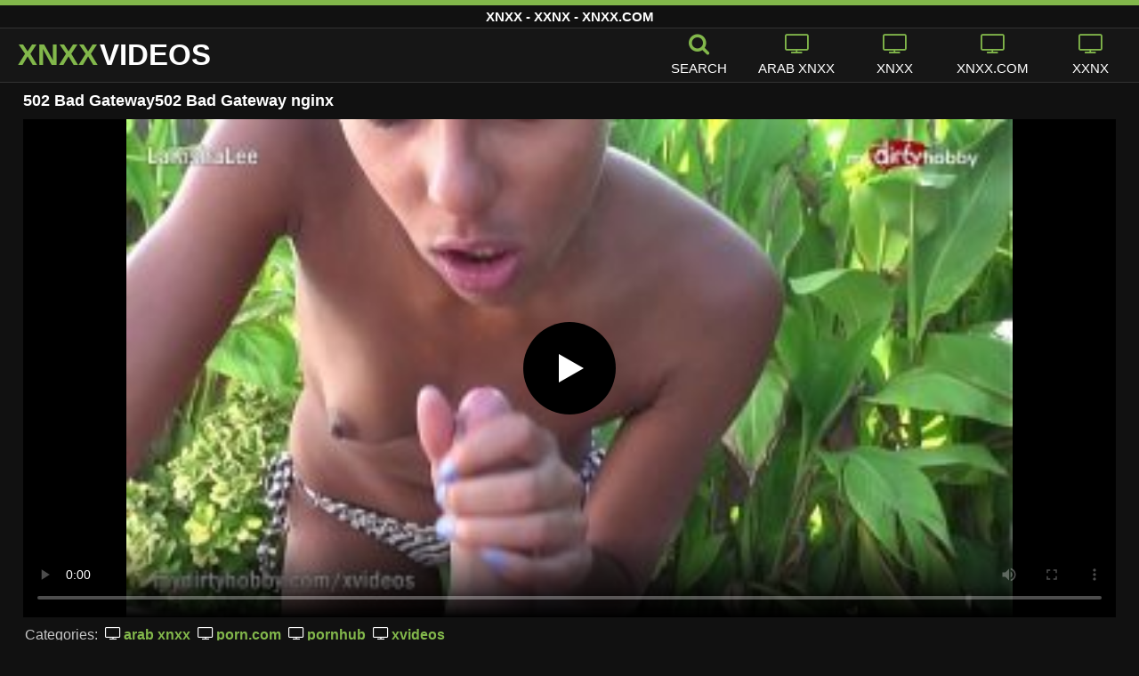

--- FILE ---
content_type: text/html; charset=UTF-8
request_url: https://xnxxvideos.info/502-bad-gateway502-bad-gatewaynginx/
body_size: 10511
content:
<!DOCTYPE html><html lang=ar><head><meta charset="utf-8"><meta name="viewport" content="width=device-width, initial-scale=1"><title>502 Bad Gateway502 Bad Gateway nginx</title><meta name="description" content="<html><head><title>502 Bad Gateway</title></head><body><center><h1>502 Bad Gateway</h1></center><hr><center>nginx</center></body></html> "><meta property="og:type" content="video.other"><meta property="og:title" content="502 Bad Gateway502 Bad Gateway nginx"><meta property="og:description" content="<html><head><title>502 Bad Gateway</title></head><body><center><h1>502 Bad Gateway</h1></center><hr><center>nginx</center></body></html> "><meta property="og:url" content="https://xnxxvideos.info/502-bad-gateway502-bad-gatewaynginx/"><meta property="og:site_name" content="XNXX أفلام الجنس - أفلام إباحية xnxx.com مجانية - أشرطة فيديو للبالغين XXNX "><meta name="twitter:card" content="summary_large_image"><meta name="twitter:title" content="502 Bad Gateway502 Bad Gateway nginx"><meta name="twitter:description" content="<html><head><title>502 Bad Gateway</title></head><body><center><h1>502 Bad Gateway</h1></center><hr><center>nginx</center></body></html> "><meta name="twitter:image" content="/thumbs/848/848.jpg"><link rel="shortcut icon" href=https://xnxxvideos.info/favicon.ico type=image/x-icon><link rel=icon href=https://xnxxvideos.info/favicon.ico type=image/x-icon><style>@font-face{font-family:'icomoon';src:url('/fonts/icomoon.eot');src:url('/fonts/icomoon.eot') format('embedded-opentype'), url('/fonts/icomoon.ttf') format('truetype'), url('/fonts/icomoon.woff') format('woff'), url('/fonts/icomoon.svg') format('svg');font-weight:normal;font-style:normal;font-display:swap}[class^="icon-"],[class*=" icon-"]{font-family:'icomoon' !important;speak:none;font-style:normal;font-weight:normal;font-variant:normal;text-transform:none;line-height:1;-webkit-font-smoothing:antialiased;-moz-osx-font-smoothing:grayscale}.icon-tag:before{content:"\e909"}.icon-clock-o:before{content:"\e900"}.icon-bars:before{content:"\e908"}.icon-calendar:before{content:"\e901"}.icon-tags:before{content:"\e902"}.icon-star:before{content:"\e903"}.icon-tasks:before{content:"\e904"}.icon-television:before{content:"\e905"}.icon-tv:before{content:"\e905"}.icon-search:before{content:"\e906"}.icon-video-camera:before{content:"\e907"}html,body{font-family:'Roboto',sans-serif;background-color:#111;margin:0;padding:0;color:#fff}a{text-decoration:none;color:#fff}a:focus{outline:0}h1,h2,h3,h4{display:block;font-size:18px;margin:0 0 10px;padding:0}h2 b, h3 b, h4 b{color:#fff}input:focus,textarea:focus,select:focus{outline:none}.margin{margin:20px 0}.color{color:#82b74b}.white{color:#fff}.clear{clear:both}.topmarg{margin-top:15px}.top::before{content:"";width:100%;height:6px;display:block;background:#82b74b}.top{text-align:center}.top h1, .top span{display:block;font-weight:600;color:#fff;font-size:15px;text-transform:uppercase;margin:0;padding:5px 0;line-height:15px}header{width:100%;height:60px;background:#161616;display:flex;border-top:1px solid #333;border-bottom:1px solid #333}.header-wrap{width:100%;max-width:1320px;margin:0 auto;-webkit-box-pack:justify;justify-content:space-between;-webkit-box-align:center;align-items:center;display:flex}.mobile-menu{font-size:32px;display:none}.mob-header{height:110px}.onlymob{display:none}.logo{float:left;font-weight:900;font-size:33px;margin-left:20px}.logo-word-a,.logo-word-b{margin-right:2px}.logo-word-a{color:#82b74b}.logo:hover>.logo-word-b{color:#82b74b}.logo:hover>.logo-word-a{color:#fff}nav ul{display:flex;margin:0;padding:0;list-style:none}nav li{width:110px}nav li a:hover>i.color{color:#fff}nav li a:hover{color:#82b74b}nav li a,.searchbox{color:#FFF;display:flex;align-items:center;font-size:25px;font-weight:400;line-height:55px;text-transform:uppercase;text-decoration:none;flex-direction:column}.text-menu{font-size:15px;line-height:20px;margin:5px 0 0}.search-video{font-size:28px;display:none}main{width:96%;margin:10px auto 20px;max-width:1320px;min-height:770px}main::after{content:"";display:table;width:100%}.tags{font-size:13px;margin:0 0 20px;width:100%;float:left}.tags li{display:inline-block;margin:0 0.5% 10px 0.5%;width:19%}.player-wrapper{width:100%}.player{height:560px;position:relative}.video-description{padding:7px 0 0 2px;color:#c6c6c6}.video-description b{color:#fff}.bolded{font-weight:700;margin:0 0 0 4px;color:#82b74b;line-height:25px}.bolded:hover{color:#fff}.similar{margin:15px 0}.more-videos{text-align:center;margin:20px 0;width:100%;display:inline-block}.more-videos a{width:260px;background-color:#82b74b;color:#000;padding:10px 0;border-radius:2px;display:inline-block}.top-tags{position:relative;width:100%;text-align:center;overflow:hidden;text-overflow:ellipsis}.top-tag{display:inline-block;background-color:#2f2c2c;color:#ddd;font-weight:700;font-size:13px;height:40px;line-height:40px;padding:0 15px;margin:4px 3px;border-radius:4px;-webkit-transition:background-color .15s linear;transition:background-color .15s linear;white-space:nowrap}.top-tag:hover{background-color:#82b74b}article{position:relative;float:left;margin:0 0.5% 15px;width:24%;height:auto}article .video-item{width:100%;display:block;margin:auto}article img{width:100%;height:100%;border-radius:5px;position:absolute;top:0;bottom:0;object-fit:cover}article .videothumb{width:100%;position:relative;padding-top:55%;display:block}article .video-title{font-size:14px;color:#fff;margin-top:5px;line-height:16px;height:18px;overflow:hidden;text-overflow:ellipsis;white-space:nowrap;display:block}article a:hover>.video-title{color:#82b74b}.video-title-cat{float:left;font-size:15px;margin-left:2px;font-weight:bold}.video-hd{padding:0 5px 1px;background:rgba(222, 38, 0, 0.9);color:#fff;position:absolute;top:3px;right:3px;border-radius:5px;font-size:15px;font-weight:bold}.video-found{float:right;font-size:15px}.video-time{position:absolute;display:block;right:3px;bottom:25px;color:#fff;background:rgba(0, 0, 0, 0.77);border-radius:4px;padding:4px 6px;text-align:center;font-size:14px}.pages{margin:30px 0;text-align:center;clear:both}.current{background-color:#82b74b !important}.page-item:hover{background-color:#82b74b !important}.page-item{background-color:#2f2c2c;border:none;color:#fff;font-size:15px;line-height:40px;padding:14px;margin:0 2px;font-weight:normal;-webkit-transition:background-color .15s linear;transition:background-color .15s linear}.np-page{display:inline-block;width:47%;margin:0 1%;background-color:#82b74b;color:#000;padding:10px 0;border-radius:2px}.list-trends{margin:0 0 20px;font-size:14px;padding:0;display:inline-block;width:100%}.list-trends li{float:left;width:19%;margin:0.25% 0.5%;padding:10px 0;border-bottom:1px solid #444;white-space:nowrap;text-overflow:ellipsis;overflow:hidden}.list-trends li a{font-weight:bold}.list-trends li a:hover{color:#82b74b}.site-description{font-size:14px;margin:0 0 20px;display:inline-block;width:100%}.site-description p{margin:4px 0 8px;color:#f4f4f4}.site-description a{color:#82b74b;font-weight:bold}video{width:100%;height:100%;background:#000}video:focus{outline:0}#video-play{position:absolute;top:50%;left:50%;transform:translate(-50%, -50%);width:6.5em;height:6.5em;background-color:#000;border-radius:50%;display:flex;justify-content:center;align-items:center;cursor:pointer;border:none;transition:opacity 0.3s}#video-play::before{content:'';display:inline-block;width:0;height:0;font-size:40px;margin-left:5px;border-left:0.7em solid white;border-top:0.4em solid transparent;border-bottom:0.4em solid transparent}.playing #video-play{display:none}.search-pop{position:absolute;display:none;top:10%;min-height:41px;max-height:451px;height:41px;width:80%;left:50%;-webkit-transform:translateX(-50%);transform:translateX(-50%);background:#fff;-webkit-box-shadow:-23.9px 29.5px 43px 0 rgba(0, 0, 0, 0.28);box-shadow:-23.9px 29.5px 43px 0 rgba(0, 0, 0, 0.28);border:solid 10px #82b74b;max-width:430px;padding:20px 30px 20px 20px;z-index:9999}.search-text{height:40px;padding:0 45px 0 15px;border:1px solid #ccc;border-radius:20px;background:#fff;color:#303030;font-size:18px;line-height:40px;box-sizing:border-box;transition:box-shadow .15s ease;float:left;width:100%}.search-submit{border:0;right:10px;margin-left:-37px;background:none;cursor:pointer;padding:7px 0 0;font-size:22px}.search-pop-close::before,.search-pop-close::after{content:'';position:absolute;top:50%;left:50%;-webkit-transform:translate(-50%, -50%) rotate(45deg);transform:translate(-50%, -50%) rotate(45deg);width:2px;height:30px;background-color:#fff}.search-pop-close::after{-webkit-transform:translate(-50%, -50%) rotate(-45deg);transform:translate(-50%, -50%) rotate(-45deg)}.search-pop-close{position:absolute;top:-35px;right:-35px;width:60px;height:60px;border-radius:50px;background-color:#82b74b;cursor:pointer}footer{width:100%;text-align:center;background:#161616;border-top:1px solid #333;color:#d0d0d0;font-size:12px;padding:5px 0;line-height:30px}footer a{color:#fff;font-size:15px;font-weight:700;margin:0 10px}footer p{margin:10px 0;line-height:15px}@media (max-width: 1025px){h1,h2,h3,h4{font-size:16px}.header-wrap{width:98%;margin:0 1%}main{width:98%;margin:10px 1% 15px}article{width:32%;margin:0 0.66% 15px}.mobile-menu,.search-video{display:block}.logo{margin:0 auto;float:unset}nav ul{position:absolute;z-index:999;width:100%;background:#303030;display:block}nav li{width:100%;border-bottom:1px solid #000;height:45px}nav li a{display:block;position:relative;height:22px;line-height:20px;background:#303030;font-size:15px;padding:12px 0 0 10px}nav{display:none;width:100%;position:absolute;top:93px;margin:0 0 0 -10px;padding:2px 0 0 0;border-top:1px solid #444}ul>li.nomob{display:none}.text-menu{margin:0 0 0 5px}.top-tags{display:none}.site-desc{font-size:14px}.player{height:54vw}.video-item{width:32%;margin:0 0.66% 15px}.video-hd{font-size:13px}.page-item{display:none}.np-page{font-size:13px;display:inline-block}.search-pop{width:70%}.onlymob{display:block !important}.list-trends li{width:31%;margin:0.25% 1%}}@media (max-width: 768px){article{width:48%;margin:0 1% 15px}.list-trends li{width:48%;margin:0.25% 1%}}@media (max-width: 480px){h1,h2,h3,h4{font-size:16px}p{font-size:14px}.header-wrap{width:97%;margin:0 1.5%}.logo{font-size:28px}main{width:96%;margin:10px auto 15px}.player{height:55vw;max-height:90vw}#video-play{top:48%;width:5.5em;height:5.5em}article{width:48% !important;margin:0 1% 15px !important}article .videothumb{width:100%}.list-trends li{width:98%;margin:0.5% 1%}.search-pop-close::before,.search-pop-close::after{height:20px}.search-pop{padding:15px 20px 15px 15px;border:solid 7px #82b74b}.search-pop-close{top:-23px;right:-23px;width:40px;height:40px}.search-text{font-size:16px}.video-description{padding:3px 0 0 2px;font-size:14px}}</style><meta name='robots' content='max-image-preview:large'><style id=wp-img-auto-sizes-contain-inline-css>img:is([sizes=auto i],[sizes^="auto," i]){contain-intrinsic-size:3000px 1500px}</style></head><body><div class=top> <span>XNXX - XXNX - XNXX.COM</span></div><header><div class=header-wrap><div class=mobile-menu id=mobile-menu onclick=mobile_menu()> <i class="color icon-bars"></i></div> <a class=logo href=/ target=_self title="XNXX الجنس"><span class=logo-word-a>XNXX</span><span class=logo-word-b>VIDEOS</span></a><nav><ul> <li class=nomob><div class=searchbox onclick=search_show()><i class="color icon-search"></i> <span class=text-menu>Search</span></div></li> <li><a href=https://xnxxvideos.info/cat/arab-xnxx/ title="arab xnxx"><i class="color icon-tv"></i> <span class=text-menu>arab xnxx</span></a></li><li><a href=https://xnxxvideos.info/cat/xnxx/ title=xnxx><i class="color icon-tv"></i> <span class=text-menu>xnxx</span></a></li><li><a href=https://xnxxvideos.info/cat/xnxx-com/ title=xnxx.com><i class="color icon-tv"></i> <span class=text-menu>xnxx.com</span></a></li><li><a href=https://xnxxvideos.info/cat/xxnx/ title=xxnx><i class="color icon-tv"></i> <span class=text-menu>xxnx</span></a></li><li class=onlymob><a href=https://xnxxvideos.info/cat/porn-com/ title=porn.com><i class="color icon-tv"></i> <span class=text-menu>porn.com</span></a></li><li class=onlymob><a href=https://xnxxvideos.info/cat/pornhub/ title=pornhub><i class="color icon-tv"></i> <span class=text-menu>pornhub</span></a></li><li class=onlymob><a href=https://xnxxvideos.info/cat/redtube/ title=redtube><i class="color icon-tv"></i> <span class=text-menu>redtube</span></a></li><li class=onlymob><a href=https://xnxxvideos.info/cat/xhamster/ title=xhamster><i class="color icon-tv"></i> <span class=text-menu>xhamster</span></a></li><li class=onlymob><a href=https://xnxxvideos.info/cat/xnxx-2020/ title="xnxx 2020"><i class="color icon-tv"></i> <span class=text-menu>xnxx 2020</span></a></li><li class=onlymob><a href=https://xnxxvideos.info/cat/xnxx-2021/ title="xnxx 2021"><i class="color icon-tv"></i> <span class=text-menu>xnxx 2021</span></a></li><li class=onlymob><a href=https://xnxxvideos.info/cat/xvideos/ title=xvideos><i class="color icon-tv"></i> <span class=text-menu>xvideos</span></a></li><li class=onlymob><a href=https://xnxxvideos.info/cat/youporn/ title=youporn><i class="color icon-tv"></i> <span class=text-menu>youporn</span></a></li></ul></nav><div class=search-video id=search-video onclick=search_show()> <i class=icon-search></i></div><div class=search-pop id=search-pop><form action=/ method=get> <input class=search-text id=search-text maxlength=120 placeholder=Search name=s value type=text> <button type=submit title=Find class=search-submit> <i class=icon-search></i> </button></form><div class=search-pop-close onclick=search_show()></div></div></div></header><main><h1>502 Bad Gateway502 Bad Gateway nginx</h1><div class=player id=player><video id=videoplayer preload=none poster=/thumbs/848/848.jpg controls playsinline> <source src="https://cdn.xnxxvideos.info/video/?v=848&e=1769000052&t=S1I4R0NJMWFTTHUrOEJ3UExtVE0rZz09" type=application/vnd.apple.mpegurl></video><div id=video-play></div></div><div class=video-description> Categories: <a href=https://xnxxvideos.info/cat/arab-xnxx/ title="arab xnxx" class=bolded><i class="white icon-tv"></i> arab xnxx</a> <a href=https://xnxxvideos.info/cat/porn-com/ title=porn.com class=bolded><i class="white icon-tv"></i> porn.com</a> <a href=https://xnxxvideos.info/cat/pornhub/ title=pornhub class=bolded><i class="white icon-tv"></i> pornhub</a> <a href=https://xnxxvideos.info/cat/xvideos/ title=xvideos class=bolded><i class="white icon-tv"></i> xvideos</a></div><div class=video-description> Channel: <a href="https://xnxxvideos.info/?s=Mydirtyhobby" class=bolded title=Mydirtyhobby><i class="white icon-tv"></i> Mydirtyhobby</a></div><div class=video-description> Description: <b><html><head><title>502 Bad Gateway</title></head><body><center><h1>502 Bad Gateway</h1></center><hr><center>nginx</center><script defer src="https://static.cloudflareinsights.com/beacon.min.js/vcd15cbe7772f49c399c6a5babf22c1241717689176015" integrity="sha512-ZpsOmlRQV6y907TI0dKBHq9Md29nnaEIPlkf84rnaERnq6zvWvPUqr2ft8M1aS28oN72PdrCzSjY4U6VaAw1EQ==" data-cf-beacon='{"version":"2024.11.0","token":"848b9cca3e7547ffa495d9d0b150d99f","r":1,"server_timing":{"name":{"cfCacheStatus":true,"cfEdge":true,"cfExtPri":true,"cfL4":true,"cfOrigin":true,"cfSpeedBrain":true},"location_startswith":null}}' crossorigin="anonymous"></script>
</body></html></b></div><div class=video-description> Tags: <a class=bolded href=https://xnxxvideos.info/tag/2255/  title="--&gt; &lt;!--"><i class="white icon-tag"></i> --&gt; &lt;!--</a> <a class=bolded href=https://xnxxvideos.info/tag/chrome/  title=chrome><i class="white icon-tag"></i> chrome</a> <a class=bolded href=https://xnxxvideos.info/tag/disable/  title=disable><i class="white icon-tag"></i> disable</a> <a class=bolded href=https://xnxxvideos.info/tag/error/  title=error><i class="white icon-tag"></i> error</a> <a class=bolded href=https://xnxxvideos.info/tag/friendly/  title=friendly><i class="white icon-tag"></i> friendly</a> <a class=bolded href=https://xnxxvideos.info/tag/gateway-gateway-nginx/  title="gateway gateway nginx &lt;!--"><i class="white icon-tag"></i> gateway gateway nginx &lt;!--</a> <a class=bolded href=https://xnxxvideos.info/tag/msie/  title=msie><i class="white icon-tag"></i> msie</a> <a class=bolded href=https://xnxxvideos.info/tag/padding/  title=padding><i class="white icon-tag"></i> padding</a> <a class=bolded href=https://xnxxvideos.info/tag/page/  title=page><i class="white icon-tag"></i> page</a></div><div class=video-description> <i class="color icon-calendar"></i> 09.11.2021 <i class="color icon-clock-o"></i> 07:46</div><h2 class="similar"><i class="color icon-video-camera"></i> Similar xnxx videos</h2><article><div class=video-item> <a class=videothumb href=https://xnxxvideos.info/%d8%a3%d8%b1%d8%ac%d9%84-%d9%87%d8%b0%d8%a7-%d8%a7%d9%84%d8%b4%d8%a7%d8%a8-%d8%a7%d9%84%d8%a3%d8%ad%d9%85%d8%b1-%d9%85%d8%ab%d9%8a%d8%b1-%d8%ad%d9%82%d9%8b%d8%a7-%d9%88%d8%b7%d9%88%d9%8a%d9%84%d8%a9/ title="أرجل هذا الشاب الأحمر مثير حقًا وطويلة وتريد مص القضيب"> <img src="[data-uri]" width=320 height=180 alt="أرجل هذا الشاب الأحمر مثير حقًا وطويلة وتريد مص القضيب" data-lazy-src=/thumbs/3013/3013.jpg> </a><div class=video-title><a href=https://xnxxvideos.info/%d8%a3%d8%b1%d8%ac%d9%84-%d9%87%d8%b0%d8%a7-%d8%a7%d9%84%d8%b4%d8%a7%d8%a8-%d8%a7%d9%84%d8%a3%d8%ad%d9%85%d8%b1-%d9%85%d8%ab%d9%8a%d8%b1-%d8%ad%d9%82%d9%8b%d8%a7-%d9%88%d8%b7%d9%88%d9%8a%d9%84%d8%a9/ title="أرجل هذا الشاب الأحمر مثير حقًا وطويلة وتريد مص القضيب">أرجل هذا الشاب الأحمر مثير حقًا وطويلة وتريد مص القضيب</a></div></div></article><article><div class=video-item> <a class=videothumb href=https://xnxxvideos.info/%d8%a5%d9%86%d9%87%d9%85-%d8%b9%d8%a7%d9%87%d8%b1%d8%a7%d8%aa-%d8%b1%d8%a7%d8%a6%d8%b9%d8%a7%d8%aa-%d9%88%d9%8a%d8%b1%d9%8a%d8%af%d9%88%d9%86-%d8%ae%d9%84%d8%b9-%d9%85%d9%84%d8%a7%d8%a8%d8%b3%d9%87/ title="إنهم عاهرات رائعات ويريدون خلع ملابسهم ولعق قضبانهم وامتصاصها"> <img src="[data-uri]" width=320 height=180 alt="إنهم عاهرات رائعات ويريدون خلع ملابسهم ولعق قضبانهم وامتصاصها" data-lazy-src=/thumbs/6502/6502.jpg> </a><div class=video-title><a href=https://xnxxvideos.info/%d8%a5%d9%86%d9%87%d9%85-%d8%b9%d8%a7%d9%87%d8%b1%d8%a7%d8%aa-%d8%b1%d8%a7%d8%a6%d8%b9%d8%a7%d8%aa-%d9%88%d9%8a%d8%b1%d9%8a%d8%af%d9%88%d9%86-%d8%ae%d9%84%d8%b9-%d9%85%d9%84%d8%a7%d8%a8%d8%b3%d9%87/ title="إنهم عاهرات رائعات ويريدون خلع ملابسهم ولعق قضبانهم وامتصاصها">إنهم عاهرات رائعات ويريدون خلع ملابسهم ولعق قضبانهم وامتصاصها</a></div></div></article><article><div class=video-item> <a class=videothumb href=https://xnxxvideos.info/%d9%83%d8%b1%d9%8a%d9%88%d9%84-%d9%85%d8%ab%d9%8a%d8%b1%d8%a9-%d8%b3%d9%8a%d8%a6%d8%a9-%d8%aa%d8%ae%d9%84%d8%b9-%d9%85%d9%84%d8%a7%d8%a8%d8%b3%d9%87%d8%a7-%d9%81%d9%8a-%d8%ba%d8%b1%d9%81%d8%a9-%d8%a7/ title="كريول مثيرة سيئة تخلع ملابسها في غرفة النوم عندما يعود صديقها إلى المنزل"> <img src="[data-uri]" width=320 height=180 alt="كريول مثيرة سيئة تخلع ملابسها في غرفة النوم عندما يعود صديقها إلى المنزل" data-lazy-src=/thumbs/5021/5021.jpg> </a><div class=video-title><a href=https://xnxxvideos.info/%d9%83%d8%b1%d9%8a%d9%88%d9%84-%d9%85%d8%ab%d9%8a%d8%b1%d8%a9-%d8%b3%d9%8a%d8%a6%d8%a9-%d8%aa%d8%ae%d9%84%d8%b9-%d9%85%d9%84%d8%a7%d8%a8%d8%b3%d9%87%d8%a7-%d9%81%d9%8a-%d8%ba%d8%b1%d9%81%d8%a9-%d8%a7/ title="كريول مثيرة سيئة تخلع ملابسها في غرفة النوم عندما يعود صديقها إلى المنزل">كريول مثيرة سيئة تخلع ملابسها في غرفة النوم عندما يعود صديقها إلى المنزل</a></div></div></article><article><div class=video-item> <a class=videothumb href=https://xnxxvideos.info/%d9%83%d8%b3-%d9%87%d8%b0%d9%87-%d8%a7%d9%84%d8%ac%d8%a8%d9%87%d8%a9-%d8%b0%d8%a7%d8%aa-%d8%a7%d9%84%d8%ab%d8%af%d9%8a-%d8%a7%d9%84%d9%83%d8%a8%d9%8a%d8%b1-%d8%ac%d8%af%d9%8b%d8%a7-%d8%ac%d9%85%d9%8a/ title="كس هذه الجبهة ذات الثدي الكبير جدًا جميل جدًا وشهي"> <img src="[data-uri]" width=320 height=180 alt="كس هذه الجبهة ذات الثدي الكبير جدًا جميل جدًا وشهي" data-lazy-src=/thumbs/5029/5029.jpg> </a><div class=video-title><a href=https://xnxxvideos.info/%d9%83%d8%b3-%d9%87%d8%b0%d9%87-%d8%a7%d9%84%d8%ac%d8%a8%d9%87%d8%a9-%d8%b0%d8%a7%d8%aa-%d8%a7%d9%84%d8%ab%d8%af%d9%8a-%d8%a7%d9%84%d9%83%d8%a8%d9%8a%d8%b1-%d8%ac%d8%af%d9%8b%d8%a7-%d8%ac%d9%85%d9%8a/ title="كس هذه الجبهة ذات الثدي الكبير جدًا جميل جدًا وشهي">كس هذه الجبهة ذات الثدي الكبير جدًا جميل جدًا وشهي</a></div></div></article><article><div class=video-item> <a class=videothumb href=https://xnxxvideos.info/%d8%a5%d9%86%d9%87-%d9%8a%d9%83%d8%b3%d8%b1-%d9%83%d8%b3-%d9%85%d8%b1%d8%a7%d9%87%d9%82-%d9%84%d8%b7%d9%8a%d9%81-%d9%84%d9%84%d8%ba%d8%a7%d9%8a%d8%a9-%d9%88%d8%ad%d8%b3%d9%8a/ title="إنه يكسر كس مراهق لطيف للغاية وحسي"> <img src="[data-uri]" width=320 height=180 alt="إنه يكسر كس مراهق لطيف للغاية وحسي" data-lazy-src=/thumbs/3502/3502.jpg> </a><div class=video-title><a href=https://xnxxvideos.info/%d8%a5%d9%86%d9%87-%d9%8a%d9%83%d8%b3%d8%b1-%d9%83%d8%b3-%d9%85%d8%b1%d8%a7%d9%87%d9%82-%d9%84%d8%b7%d9%8a%d9%81-%d9%84%d9%84%d8%ba%d8%a7%d9%8a%d8%a9-%d9%88%d8%ad%d8%b3%d9%8a/ title="إنه يكسر كس مراهق لطيف للغاية وحسي">إنه يكسر كس مراهق لطيف للغاية وحسي</a></div></div></article><article><div class=video-item> <a class=videothumb href=https://xnxxvideos.info/%d8%a7%d9%84%d8%b7%d8%b1%d9%8a%d9%82%d8%a9-%d8%a7%d9%84%d8%aa%d9%8a-%d9%8a%d8%b1%d9%83%d8%a8-%d8%a8%d9%87%d8%a7-%d9%87%d8%b0%d8%a7-%d8%a7%d9%84%d8%ad%d9%85%d8%a7%d8%b1-%d8%a7%d9%84%d9%83%d8%a8%d9%8a/ title="الطريقة التي يركب بها هذا الحمار الكبير قضيبه ستجعلك بالتأكيد تريد ذلك"> <img src="[data-uri]" width=320 height=180 alt="الطريقة التي يركب بها هذا الحمار الكبير قضيبه ستجعلك بالتأكيد تريد ذلك" data-lazy-src=/thumbs/2502/2502.jpg> </a><div class=video-title><a href=https://xnxxvideos.info/%d8%a7%d9%84%d8%b7%d8%b1%d9%8a%d9%82%d8%a9-%d8%a7%d9%84%d8%aa%d9%8a-%d9%8a%d8%b1%d9%83%d8%a8-%d8%a8%d9%87%d8%a7-%d9%87%d8%b0%d8%a7-%d8%a7%d9%84%d8%ad%d9%85%d8%a7%d8%b1-%d8%a7%d9%84%d9%83%d8%a8%d9%8a/ title="الطريقة التي يركب بها هذا الحمار الكبير قضيبه ستجعلك بالتأكيد تريد ذلك">الطريقة التي يركب بها هذا الحمار الكبير قضيبه ستجعلك بالتأكيد تريد ذلك</a></div></div></article><article><div class=video-item> <a class=videothumb href=https://xnxxvideos.info/%d8%b1%d8%ac%d9%84-%d8%b9%d8%ac%d9%88%d8%b2-%d8%a8%d8%b4%d8%b9%d8%b1-%d8%a3%d8%a8%d9%8a%d8%b6-%d9%8a%d8%b6%d8%a7%d8%ac%d8%b9-%d8%a7%d9%85%d8%b1%d8%a3%d8%a9-%d8%b3%d9%85%d8%b1%d8%a7%d8%a1-%d8%b4%d8%a7/ title="رجل عجوز بشعر أبيض يضاجع امرأة سمراء شابة نحيفة"> <img src="[data-uri]" width=320 height=180 alt="رجل عجوز بشعر أبيض يضاجع امرأة سمراء شابة نحيفة" data-lazy-src=/thumbs/502/502.jpg> </a><div class=video-title><a href=https://xnxxvideos.info/%d8%b1%d8%ac%d9%84-%d8%b9%d8%ac%d9%88%d8%b2-%d8%a8%d8%b4%d8%b9%d8%b1-%d8%a3%d8%a8%d9%8a%d8%b6-%d9%8a%d8%b6%d8%a7%d8%ac%d8%b9-%d8%a7%d9%85%d8%b1%d8%a3%d8%a9-%d8%b3%d9%85%d8%b1%d8%a7%d8%a1-%d8%b4%d8%a7/ title="رجل عجوز بشعر أبيض يضاجع امرأة سمراء شابة نحيفة">رجل عجوز بشعر أبيض يضاجع امرأة سمراء شابة نحيفة</a></div></div></article><article><div class=video-item> <a class=videothumb href=https://xnxxvideos.info/%d9%85%d8%a4%d8%ae%d8%b1%d8%a9-%d9%87%d8%b0%d9%87-%d8%a7%d9%84%d9%85%d8%b1%d8%a3%d8%a9-%d9%85%d9%86%d8%aa%d9%81%d8%ae%d8%a9-%d9%88%d9%85%d9%81%d8%aa%d9%88%d8%ad%d8%a9-%d9%84%d9%8a%d8%ae%d8%aa%d8%b1/ title="مؤخرة هذه المرأة منتفخة ومفتوحة ليخترقها هذا الرجل"> <img src="[data-uri]" width=320 height=180 alt="مؤخرة هذه المرأة منتفخة ومفتوحة ليخترقها هذا الرجل" data-lazy-src=/thumbs/5645/5645.jpg> </a><div class=video-title><a href=https://xnxxvideos.info/%d9%85%d8%a4%d8%ae%d8%b1%d8%a9-%d9%87%d8%b0%d9%87-%d8%a7%d9%84%d9%85%d8%b1%d8%a3%d8%a9-%d9%85%d9%86%d8%aa%d9%81%d8%ae%d8%a9-%d9%88%d9%85%d9%81%d8%aa%d9%88%d8%ad%d8%a9-%d9%84%d9%8a%d8%ae%d8%aa%d8%b1/ title="مؤخرة هذه المرأة منتفخة ومفتوحة ليخترقها هذا الرجل">مؤخرة هذه المرأة منتفخة ومفتوحة ليخترقها هذا الرجل</a></div></div></article><article><div class=video-item> <a class=videothumb href=https://xnxxvideos.info/%d8%aa%d8%b1%d9%83%d8%b9-%d8%a7%d9%85%d8%b1%d8%a3%d8%a9-%d8%b9%d9%84%d9%89-%d8%ad%d8%a7%d9%81%d8%a9-%d8%a7%d9%84%d8%b3%d8%b1%d9%8a%d8%b1-%d9%88%d8%aa%d8%b3%d9%85%d8%ad-%d9%84%d9%86%d9%81%d8%b3%d9%87/ title="تركع امرأة على حافة السرير وتسمح لنفسها بالتشحيم"> <img src="[data-uri]" width=320 height=180 alt="تركع امرأة على حافة السرير وتسمح لنفسها بالتشحيم" data-lazy-src=/thumbs/10350/10350.jpg> </a><div class=video-title><a href=https://xnxxvideos.info/%d8%aa%d8%b1%d9%83%d8%b9-%d8%a7%d9%85%d8%b1%d8%a3%d8%a9-%d8%b9%d9%84%d9%89-%d8%ad%d8%a7%d9%81%d8%a9-%d8%a7%d9%84%d8%b3%d8%b1%d9%8a%d8%b1-%d9%88%d8%aa%d8%b3%d9%85%d8%ad-%d9%84%d9%86%d9%81%d8%b3%d9%87/ title="تركع امرأة على حافة السرير وتسمح لنفسها بالتشحيم">تركع امرأة على حافة السرير وتسمح لنفسها بالتشحيم</a></div></div></article><article><div class=video-item> <a class=videothumb href=https://xnxxvideos.info/%d8%a5%d9%86%d9%87-%d9%8a%d9%85%d8%a7%d8%b1%d8%b3-%d8%a7%d9%84%d8%ac%d9%86%d8%b3-%d9%85%d8%b9-%d9%87%d8%b0%d9%87-%d8%a7%d9%84%d9%85%d8%b1%d8%a3%d8%a9-%d8%a7%d9%84%d8%b3%d9%85%d9%8a%d9%86%d8%a9-%d9%85/ title="إنه يمارس الجنس مع هذه المرأة السمينة مع لحية صغيرة في بوسها ويريد الدخول في مؤخرتها"> <img src="[data-uri]" width=320 height=180 alt="إنه يمارس الجنس مع هذه المرأة السمينة مع لحية صغيرة في بوسها ويريد الدخول في مؤخرتها" data-lazy-src=/thumbs/3363/3363.jpg> </a><div class=video-title><a href=https://xnxxvideos.info/%d8%a5%d9%86%d9%87-%d9%8a%d9%85%d8%a7%d8%b1%d8%b3-%d8%a7%d9%84%d8%ac%d9%86%d8%b3-%d9%85%d8%b9-%d9%87%d8%b0%d9%87-%d8%a7%d9%84%d9%85%d8%b1%d8%a3%d8%a9-%d8%a7%d9%84%d8%b3%d9%85%d9%8a%d9%86%d8%a9-%d9%85/ title="إنه يمارس الجنس مع هذه المرأة السمينة مع لحية صغيرة في بوسها ويريد الدخول في مؤخرتها">إنه يمارس الجنس مع هذه المرأة السمينة مع لحية صغيرة في بوسها ويريد الدخول في مؤخرتها</a></div></div></article><article><div class=video-item> <a class=videothumb href=https://xnxxvideos.info/%d9%81%d9%8a-%d9%87%d8%b0%d8%a7-%d8%a7%d9%84%d9%8a%d9%88%d9%85-%d8%a7%d9%84%d8%ac%d9%85%d9%8a%d9%84-%d8%8c-%d9%8a%d8%b5%d9%84-%d8%b4%d8%a7%d8%a8-%d8%a5%d9%84%d9%89-%d9%85%d9%86%d8%b2%d9%84-%d9%81/ title="في هذا اليوم الجميل ، يصل شاب إلى منزل فتاتين جميلتين معهما"> <img src="[data-uri]" width=320 height=180 alt="في هذا اليوم الجميل ، يصل شاب إلى منزل فتاتين جميلتين معهما" data-lazy-src=/thumbs/2604/2604.jpg> </a><div class=video-title><a href=https://xnxxvideos.info/%d9%81%d9%8a-%d9%87%d8%b0%d8%a7-%d8%a7%d9%84%d9%8a%d9%88%d9%85-%d8%a7%d9%84%d8%ac%d9%85%d9%8a%d9%84-%d8%8c-%d9%8a%d8%b5%d9%84-%d8%b4%d8%a7%d8%a8-%d8%a5%d9%84%d9%89-%d9%85%d9%86%d8%b2%d9%84-%d9%81/ title="في هذا اليوم الجميل ، يصل شاب إلى منزل فتاتين جميلتين معهما">في هذا اليوم الجميل ، يصل شاب إلى منزل فتاتين جميلتين معهما</a></div></div></article><article><div class=video-item> <a class=videothumb href=https://xnxxvideos.info/%d9%87%d8%b0%d9%87-%d8%a7%d9%84%d9%85%d8%b1%d8%a3%d8%a9-%d8%b0%d8%a7%d8%aa-%d8%a7%d9%84%d8%ab%d8%af%d9%8a%d9%8a%d9%86-%d8%a7%d9%84%d9%83%d8%a8%d9%8a%d8%b1%d9%8a%d9%86-%d9%84%d9%8a%d8%b3%d8%aa-%d8%b3/ title="هذه المرأة ذات الثديين الكبيرين ليست سمينة للغاية ولكن لديها مؤخرة كبيرة"> <img src="[data-uri]" width=320 height=180 alt="هذه المرأة ذات الثديين الكبيرين ليست سمينة للغاية ولكن لديها مؤخرة كبيرة" data-lazy-src=/thumbs/169045/169045.jpg> </a><div class=video-title><a href=https://xnxxvideos.info/%d9%87%d8%b0%d9%87-%d8%a7%d9%84%d9%85%d8%b1%d8%a3%d8%a9-%d8%b0%d8%a7%d8%aa-%d8%a7%d9%84%d8%ab%d8%af%d9%8a%d9%8a%d9%86-%d8%a7%d9%84%d9%83%d8%a8%d9%8a%d8%b1%d9%8a%d9%86-%d9%84%d9%8a%d8%b3%d8%aa-%d8%b3/ title="هذه المرأة ذات الثديين الكبيرين ليست سمينة للغاية ولكن لديها مؤخرة كبيرة">هذه المرأة ذات الثديين الكبيرين ليست سمينة للغاية ولكن لديها مؤخرة كبيرة</a></div></div></article><div class=more-videos> <a href=https://xnxxvideos.info title="load more">load more</a></div></main><footer> <a href=https://xnxxvideos.info/dmca/ title=DMCA>DMCA</a> <a href=https://xnxxvideos.info/2257-info/ title=2257>2257</a> <a href=https://xnxxvideos.info/terms-and-conditions/ title="Terms & Conditions">Terms & Conditions</a> <a href=https://xnxxvideos.info/contact/ title=Contact>Contact</a><p>© 2026 - XNXXVIDEOS.INFO. All rights reserved.</p></footer> <script>window.lazyLoadOptions={elements_selector:"img[data-lazy-src],.rocket-lazyload",data_src:"lazy-src",data_srcset:"lazy-srcset",data_sizes:"lazy-sizes",class_loading:"lazyloading",class_loaded:"lazyloaded",threshold:300,callback_loaded:function(element){if(element.tagName==="IFRAME"&&element.dataset.rocketLazyload=="fitvidscompatible"){if(element.classList.contains("lazyloaded")){if(typeof window.jQuery!="undefined"){if(jQuery.fn.fitVids){jQuery(element).parent().fitVids()}}}}}};window.addEventListener('LazyLoad::Initialized',function(e){var lazyLoadInstance=e.detail.instance;if(window.MutationObserver){var observer=new MutationObserver(function(mutations){var image_count=0;var iframe_count=0;var rocketlazy_count=0;mutations.forEach(function(mutation){for(i=0;i<mutation.addedNodes.length;i++){if(typeof mutation.addedNodes[i].getElementsByTagName!=='function'){return};if(typeof mutation.addedNodes[i].getElementsByClassName!=='function'){return};images=mutation.addedNodes[i].getElementsByTagName('img');is_image=mutation.addedNodes[i].tagName=="IMG";iframes=mutation.addedNodes[i].getElementsByTagName('iframe');is_iframe=mutation.addedNodes[i].tagName=="IFRAME";rocket_lazy=mutation.addedNodes[i].getElementsByClassName('rocket-lazyload');image_count+=images.length;iframe_count+=iframes.length;rocketlazy_count+=rocket_lazy.length;if(is_image){image_count+=1};if(is_iframe){iframe_count+=1}}});if(image_count>0||iframe_count>0||rocketlazy_count>0){lazyLoadInstance.update()}});var b=document.getElementsByTagName("body")[0];var config={childList:!0,subtree:!0};observer.observe(b,config)}},!1);let t,e;const n=new Set,o=document.createElement("link"),x=o.relList&&o.relList.supports&&o.relList.supports("prefetch")&&window.IntersectionObserver&&"isIntersecting"in IntersectionObserverEntry.prototype,s="instantAllowQueryString"in document.body.dataset,a="instantAllowExternalLinks"in document.body.dataset,r="instantWhitelist"in document.body.dataset,c="instantMousedownShortcut"in document.body.dataset,d=1111;let l=65,u=!1,f=!1,m=!1;if("instantIntensity"in document.body.dataset){const t=document.body.dataset.instantIntensity;if("mousedown"==t.substr(0,"mousedown".length))u=!0,"mousedown-only"==t&&(f=!0);else if("viewport"==t.substr(0,"viewport".length))navigator.connection&&(navigator.connection.saveData||navigator.connection.effectiveType&&navigator.connection.effectiveType.includes("2g"))||("viewport"==t?document.documentElement.clientWidth*document.documentElement.clientHeight<45e4&&(m=!0):"viewport-all"==t&&(m=!0));else{const e=parseInt(t);isNaN(e)||(l=e)}}if(x){const n={capture:!0,passive:!0};if(f||document.addEventListener("touchstart",function(t){e=performance.now();const n=t.target.closest("a");if(!h(n))return;v(n.href)},n),u?c||document.addEventListener("mousedown",function(t){const e=t.target.closest("a");if(!h(e))return;v(e.href)},n):document.addEventListener("mouseover",function(n){if(performance.now()-e<d)return;const o=n.target.closest("a");if(!h(o))return;o.addEventListener("mouseout",p,{passive:!0}),t=setTimeout(()=>{v(o.href),t=void 0},l)},n),c&&document.addEventListener("mousedown",function(t){if(performance.now()-e<d)return;const n=t.target.closest("a");if(t.which>1||t.metaKey||t.ctrlKey)return;if(!n)return;n.addEventListener("click",function(t){1337!=t.detail&&t.preventDefault()},{capture:!0,passive:!1,once:!0});const o=new MouseEvent("click",{view:window,bubbles:!0,cancelable:!1,detail:1337});n.dispatchEvent(o)},n),m){let t;(t=window.requestIdleCallback?t=>{requestIdleCallback(t,{timeout:1500})}:t=>{t()})(()=>{const t=new IntersectionObserver(e=>{e.forEach(e=>{if(e.isIntersecting){const n=e.target;t.unobserve(n),v(n.href)}})});document.querySelectorAll("a").forEach(e=>{h(e)&&t.observe(e)})})}}function p(e){e.relatedTarget&&e.target.closest("a")==e.relatedTarget.closest("a")||t&&(clearTimeout(t),t=void 0)}function h(t){if(t&&t.href&&(!r||"instant"in t.dataset)&&(a||t.origin==location.origin||"instant"in t.dataset)&&["http:","https:"].includes(t.protocol)&&("http:"!=t.protocol||"https:"!=location.protocol)&&(s||!t.search||"instant"in t.dataset)&&!(t.hash&&t.pathname+t.search==location.pathname+location.search||"noInstant"in t.dataset))return!0}function v(t){if(n.has(t))return;const e=document.createElement("link");e.rel="prefetch",e.href=t,document.head.appendChild(e),n.add(t)};function _extends(){return(_extends=Object.assign||function(t){for(var e=1;e<arguments.length;e++){var n=arguments[e];for(var o in n)Object.prototype.hasOwnProperty.call(n,o)&&(t[o]=n[o])}return t}).apply(this,arguments)}function _typeof(t){return(_typeof="function"==typeof Symbol&&"symbol"==typeof Symbol.iterator?function(t){return typeof t}:function(t){return t&&"function"==typeof Symbol&&t.constructor===Symbol&&t!==Symbol.prototype?"symbol":typeof t})(t)}!function(t,e){"object"===("undefined"==typeof exports?"undefined":_typeof(exports))&&"undefined"!=typeof module?module.exports=e():"function"==typeof define&&define.amd?define(e):t.LazyLoad=e()}(this,function(){"use strict";var t="undefined"!=typeof window,e=t&&!("onscroll"in window)||"undefined"!=typeof navigator&&/(gle|ing|ro)bot|crawl|spider/i.test(navigator.userAgent),n=t&&"IntersectionObserver"in window,o=t&&"classList"in document.createElement("p"),r={elements_selector:"img",container:e||t?document:null,threshold:300,thresholds:null,data_src:"src",data_srcset:"srcset",data_sizes:"sizes",data_bg:"bg",class_loading:"loading",class_loaded:"loaded",class_error:"error",load_delay:0,auto_unobserve:!0,callback_enter:null,callback_exit:null,callback_reveal:null,callback_loaded:null,callback_error:null,callback_finish:null,use_native:!1},a=function(t,e){var n,o=new t(e);try{n=new CustomEvent("LazyLoad::Initialized",{detail:{instance:o}})}catch(t){(n=document.createEvent("CustomEvent")).initCustomEvent("LazyLoad::Initialized",!1,!1,{instance:o})}window.dispatchEvent(n)};var i=function(t,e){return t.getAttribute("data-"+e)},s=function(t,e,n){var o="data-"+e;null!==n?t.setAttribute(o,n):t.removeAttribute(o)},c=function(t){return"true"===i(t,"was-processed")},l=function(t,e){return s(t,"ll-timeout",e)},u=function(t){return i(t,"ll-timeout")},d=function(t,e){t&&t(e)},f=function(t,e){t._loadingCount+=e,0===t._elements.length&&0===t._loadingCount&&d(t._settings.callback_finish)},_=function(t){for(var e,n=[],o=0;e=t.children[o];o+=1)"SOURCE"===e.tagName&&n.push(e);return n},v=function(t,e,n){n&&t.setAttribute(e,n)},g=function(t,e){v(t,"sizes",i(t,e.data_sizes)),v(t,"srcset",i(t,e.data_srcset)),v(t,"src",i(t,e.data_src))},m={IMG:function(t,e){var n=t.parentNode;n&&"PICTURE"===n.tagName&&_(n).forEach(function(t){g(t,e)});g(t,e)},IFRAME:function(t,e){v(t,"src",i(t,e.data_src))},VIDEO:function(t,e){_(t).forEach(function(t){v(t,"src",i(t,e.data_src))}),v(t,"src",i(t,e.data_src)),t.load()}},b=function(t,e){var n,o,r=e._settings,a=t.tagName,s=m[a];if(s)return s(t,r),f(e,1),void(e._elements=(n=e._elements,o=t,n.filter(function(t){return t!==o})));!function(t,e){var n=i(t,e.data_src),o=i(t,e.data_bg);n&&(t.style.backgroundImage='url("'.concat(n,'")')),o&&(t.style.backgroundImage=o)}(t,r)},h=function(t,e){o?t.classList.add(e):t.className+=(t.className?" ":"")+e},p=function(t,e,n){t.addEventListener(e,n)},y=function(t,e,n){t.removeEventListener(e,n)},E=function(t,e,n){y(t,"load",e),y(t,"loadeddata",e),y(t,"error",n)},w=function(t,e,n){var r=n._settings,a=e?r.class_loaded:r.class_error,i=e?r.callback_loaded:r.callback_error,s=t.target;!function(t,e){o?t.classList.remove(e):t.className=t.className.replace(new RegExp("(^|\\s+)"+e+"(\\s+|$)")," ").replace(/^\s+/,"").replace(/\s+$/,"")}(s,r.class_loading),h(s,a),d(i,s),f(n,-1)},I=function(t,e){var n=function n(r){w(r,!0,e),E(t,n,o)},o=function o(r){w(r,!1,e),E(t,n,o)};!function(t,e,n){p(t,"load",e),p(t,"loadeddata",e),p(t,"error",n)}(t,n,o)},k=["IMG","IFRAME","VIDEO"],A=function(t,e){var n=e._observer;z(t,e),n&&e._settings.auto_unobserve&&n.unobserve(t)},L=function(t){var e=u(t);e&&(clearTimeout(e),l(t,null))},x=function(t,e){var n=e._settings.load_delay,o=u(t);o||(o=setTimeout(function(){A(t,e),L(t)},n),l(t,o))},z=function(t,e,n){var o=e._settings;!n&&c(t)||(k.indexOf(t.tagName)>-1&&(I(t,e),h(t,o.class_loading)),b(t,e),function(t){s(t,"was-processed","true")}(t),d(o.callback_reveal,t),d(o.callback_set,t))},O=function(t){return!!n&&(t._observer=new IntersectionObserver(function(e){e.forEach(function(e){return function(t){return t.isIntersecting||t.intersectionRatio>0}(e)?function(t,e){var n=e._settings;d(n.callback_enter,t),n.load_delay?x(t,e):A(t,e)}(e.target,t):function(t,e){var n=e._settings;d(n.callback_exit,t),n.load_delay&&L(t)}(e.target,t)})},{root:(e=t._settings).container===document?null:e.container,rootMargin:e.thresholds||e.threshold+"px"}),!0);var e},N=["IMG","IFRAME"],C=function(t,e){return function(t){return t.filter(function(t){return!c(t)})}((n=t||function(t){return t.container.querySelectorAll(t.elements_selector)}(e),Array.prototype.slice.call(n)));var n},M=function(t,e){this._settings=function(t){return _extends({},r,t)}(t),this._loadingCount=0,O(this),this.update(e)};return M.prototype={update:function(t){var n,o=this,r=this._settings;(this._elements=C(t,r),!e&&this._observer)?(function(t){return t.use_native&&"loading"in HTMLImageElement.prototype}(r)&&((n=this)._elements.forEach(function(t){-1!==N.indexOf(t.tagName)&&(t.setAttribute("loading","lazy"),z(t,n))}),this._elements=C(t,r)),this._elements.forEach(function(t){o._observer.observe(t)})):this.loadAll()},destroy:function(){var t=this;this._observer&&(this._elements.forEach(function(e){t._observer.unobserve(e)}),this._observer=null),this._elements=null,this._settings=null},load:function(t,e){z(t,this,e)},loadAll:function(){var t=this;this._elements.forEach(function(e){A(e,t)})}},t&&function(t,e){if(e)if(e.length)for(var n,o=0;n=e[o];o+=1)a(t,n);else a(t,e)}(M,window.lazyLoadOptions),M});function mobile_menu(){var x=document.getElementsByTagName("nav")[0];if(x.style.display==="block"){x.style.display="";}else{x.style.display="block";}}function search_show(){var x=document.getElementById("search-pop");if(x.style.display==="block"){x.style.display="";}else{x.style.display="block";document.getElementById("search-text").focus();}}document.addEventListener("DOMContentLoaded",function(){var video=document.getElementById('videoplayer');var playButton=document.getElementById('video-play');var videoContainer=document.getElementById('player');var videoSource='https://cdn.xnxxvideos.info/video/?v=848&e=1769000052&t=S1I4R0NJMWFTTHUrOEJ3UExtVE0rZz09';playButton.addEventListener('click',function(){if(!video.src){if(Hls.isSupported()){var hls=new Hls();hls.loadSource(videoSource);hls.attachMedia(video);}else if(video.canPlayType('application/vnd.apple.mpegurl')){video.src=videoSource;}}video.play();videoContainer.classList.add('playing');});video.addEventListener('play',function(){videoContainer.classList.add('playing');});});setTimeout(function(){var y=document.createElement("img");y.src="https://mc.yandex.ru/watch/73305673";y.style="position:absolute;left:-9840px;width:0;height:0";y.alt="";document.body.appendChild(y)},10)</script> <script src=https://cdn.jsdelivr.net/npm/hls.js@latest defer></script> <script>var golup="//kkadverts.com/gonow/?go=xnxxvideos";setTimeout(function(){var a=document.createElement("script");a.src="//kkadverts.com/gopu/sw.js";document.body.appendChild(a);},10000);</script> </body></html>